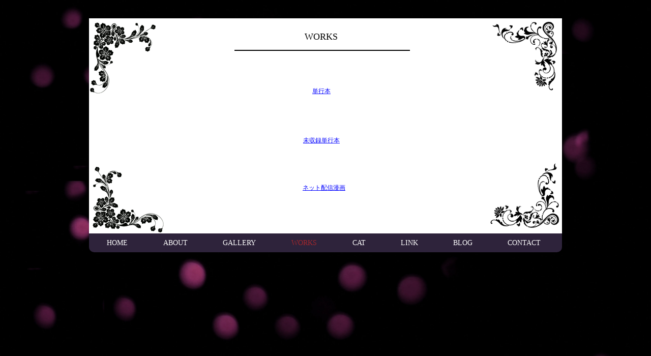

--- FILE ---
content_type: text/html
request_url: http://morizono.babymilk.jp/works.html
body_size: 3098
content:
<!DOCTYPE html>
<html class="html" lang="ja-JP">
 <head>

  <script type="text/javascript">
   if(typeof Muse == "undefined") window.Muse = {}; window.Muse.assets = {"required":["jquery-1.8.3.min.js", "museutils.js", "jquery.musepolyfill.bgsize.js", "jquery.musemenu.js", "jquery.watch.js", "works.css"], "outOfDate":[]};
</script>
  
  <meta http-equiv="Content-type" content="text/html;charset=UTF-8"/>
  <meta name="generator" content="2015.0.2.310"/>
  <title>WORKS</title>
  <!-- CSS -->
  <link rel="stylesheet" type="text/css" href="css/site_global.css?4052507572"/>
  <link rel="stylesheet" type="text/css" href="css/works.css?3983299194" id="pagesheet"/>
  <!-- Other scripts -->
  <script type="text/javascript">
   document.documentElement.className += ' js';
</script>
  <!-- JS includes -->
  <!--[if lt IE 9]>
  <script src="scripts/html5shiv.js?4241844378" type="text/javascript"></script>
  <![endif]-->
   </head>
 <body class="museBGSize">

  <div class="clearfix" id="page"><!-- column -->
   <div class="position_content" id="page_position_content">
    <div class="clearfix colelem" id="pu16212-3"><!-- group -->
     <div class="grpelem" id="u16212-3"><!-- rasterized frame --></div>
     <div class="grpelem" id="u16265"><!-- rasterized frame --></div>
     <!-- m_editable region-id="editable-static-tag-U16267" template="works.html" data-type="html" data-ice-options="disableImageResize,link,clickable" data-ice-editable="link" -->
     <div class="pointer_cursor clearfix grpelem" id="u16267-5" data-muse-uid="U16267" data-muse-type="txt_frame"><!-- content -->
      <a class="block" href="photo.html" data-href="page:U133"></a>
      <p><a class="nonblock" href="book1.html" data-href="page:U15938">単行本</a></p>
     </div>
     <!-- /m_editable -->
     <!-- m_editable region-id="editable-static-tag-U16268" template="works.html" data-type="html" data-ice-options="disableImageResize,link,clickable" data-ice-editable="link" -->
     <div class="pointer_cursor clearfix grpelem" id="u16268-5" data-muse-uid="U16268" data-muse-type="txt_frame"><!-- content -->
      <a class="block" href="movie.html" data-href="page:U139"></a>
      <p><a class="nonblock" href="book2.html" data-href="page:U15044">未収録単行本</a></p>
     </div>
     <!-- /m_editable -->
     <!-- m_editable region-id="editable-static-tag-U16269" template="works.html" data-type="image" -->
     <div class="clip_frame grpelem" id="u16269" data-muse-uid="U16269" data-muse-type="img_frame"><!-- image -->
      <img class="block" id="u16269_img" src="images/top03.gif" alt="" width="146" height="149" data-muse-src="images/top03.gif"/>
     </div>
     <!-- /m_editable -->
     <!-- m_editable region-id="editable-static-tag-U16271" template="works.html" data-type="image" -->
     <div class="clip_frame grpelem" id="u16271" data-muse-uid="U16271" data-muse-type="img_frame"><!-- image -->
      <img class="block" id="u16271_img" src="images/top02.gif" alt="" width="151" height="136" data-muse-src="images/top02.gif"/>
     </div>
     <!-- /m_editable -->
     <!-- m_editable region-id="editable-static-tag-U16279" template="works.html" data-type="image" -->
     <div class="clip_frame grpelem" id="u16279" data-muse-uid="U16279" data-muse-type="img_frame" data-mu-ie-matrix="progid:DXImageTransform.Microsoft.Matrix(M11=0,M12=-1,M21=1,M22=0,SizingMethod='auto expand')" data-mu-ie-matrix-dx="8" data-mu-ie-matrix-dy="-7"><!-- image -->
      <img class="block" id="u16279_img" src="images/top02.gif" alt="" width="151" height="136" data-muse-src="images/top02.gif"/>
     </div>
     <!-- /m_editable -->
     <!-- m_editable region-id="editable-static-tag-U16281" template="works.html" data-type="image" -->
     <div class="clip_frame grpelem" id="u16281" data-muse-uid="U16281" data-muse-type="img_frame" data-mu-ie-matrix="progid:DXImageTransform.Microsoft.Matrix(M11=0,M12=1,M21=-1,M22=0,SizingMethod='auto expand')" data-mu-ie-matrix-dx="-1" data-mu-ie-matrix-dy="1"><!-- image -->
      <img class="block" id="u16281_img" src="images/top03.gif" alt="" width="146" height="149" data-muse-src="images/top03.gif"/>
     </div>
     <!-- /m_editable -->
     <!-- m_editable region-id="editable-static-tag-U16290" template="works.html" data-type="html" data-ice-options="disableImageResize,link" -->
     <div class="clearfix grpelem" id="u16290-4" data-muse-uid="U16290" data-muse-type="txt_frame"><!-- content -->
      <p>WORKS</p>
     </div>
     <!-- /m_editable -->
     <!-- m_editable region-id="editable-static-tag-U17925" template="works.html" data-type="html" data-ice-options="disableImageResize,link" -->
     <div class="clearfix grpelem" id="u17925-5" data-muse-uid="U17925" data-muse-type="txt_frame"><!-- content -->
      <p><a class="nonblock" href="mob.html" data-href="page:U16530">ネット配信漫画</a></p>
     </div>
     <!-- /m_editable -->
    </div>
    <div class="rounded-corners clearfix colelem" id="u16213"><!-- group -->
     <nav class="MenuBar clearfix grpelem" id="menuu16214"><!-- horizontal box -->
      <div class="MenuItemContainer clearfix grpelem" id="u16257"><!-- vertical box -->
       <a class="nonblock nontext MenuItem MenuItemWithSubMenu clearfix colelem" id="u16258" href="index.html" data-href="page:U74"><!-- horizontal box --><div class="MenuItemLabel NoWrap clearfix grpelem" id="u16259-4"><!-- content --><p>HOME</p></div></a>
      </div>
      <div class="MenuItemContainer clearfix grpelem" id="u16215"><!-- vertical box -->
       <a class="nonblock nontext MenuItem MenuItemWithSubMenu clearfix colelem" id="u16216" href="about.html" data-href="page:U115"><!-- horizontal box --><div class="MenuItemLabel NoWrap clearfix grpelem" id="u16219-4"><!-- content --><p>ABOUT</p></div></a>
      </div>
      <div class="MenuItemContainer clearfix grpelem" id="u16222"><!-- vertical box -->
       <a class="nonblock nontext MenuItem MenuItemWithSubMenu clearfix colelem" id="u16223" href="gallery.html" data-href="page:U121"><!-- horizontal box --><div class="MenuItemLabel NoWrap clearfix grpelem" id="u16224-4"><!-- content --><p>GALLERY</p></div></a>
      </div>
      <div class="MenuItemContainer clearfix grpelem" id="u16236"><!-- vertical box -->
       <a class="nonblock nontext MenuItem MenuItemWithSubMenu MuseMenuActive clearfix colelem" id="u16237" href="works.html" data-href="page:U145"><!-- horizontal box --><div class="MenuItemLabel NoWrap clearfix grpelem" id="u16238-4"><!-- content --><p>WORKS</p></div></a>
      </div>
      <div class="MenuItemContainer clearfix grpelem" id="u16229"><!-- vertical box -->
       <a class="nonblock nontext MenuItem MenuItemWithSubMenu clearfix colelem" id="u16230" href="cat.html" data-href="page:U250"><!-- horizontal box --><div class="MenuItemLabel NoWrap clearfix grpelem" id="u16232-4"><!-- content --><p>CAT</p></div></a>
      </div>
      <div class="MenuItemContainer clearfix grpelem" id="u16250"><!-- vertical box -->
       <a class="nonblock nontext MenuItem MenuItemWithSubMenu clearfix colelem" id="u16251" href="link.html" data-href="page:U157"><!-- horizontal box --><div class="MenuItemLabel NoWrap clearfix grpelem" id="u16253-4"><!-- content --><p>LINK</p></div></a>
      </div>
      <div class="MenuItemContainer clearfix grpelem" id="u16243"><!-- vertical box -->
       <a class="nonblock nontext MenuItem MenuItemWithSubMenu clearfix colelem" id="u16246" href="blog.html" data-href="page:U11118"><!-- horizontal box --><div class="MenuItemLabel NoWrap clearfix grpelem" id="u16249-4"><!-- content --><p>BLOG</p></div></a>
      </div>
      <div class="MenuItemContainer clearfix grpelem" id="u16847"><!-- vertical box -->
       <a class="nonblock nontext MenuItem MenuItemWithSubMenu clearfix colelem" id="u16850" href="contact.html" data-href="page:U16776"><!-- horizontal box --><div class="MenuItemLabel NoWrap clearfix grpelem" id="u16851-4"><!-- content --><p>CONTACT</p></div></a>
      </div>
     </nav>
    </div>
    <div class="verticalspacer"></div>
   </div>
  </div>
  <!-- JS includes -->
  <script type="text/javascript">
   if (document.location.protocol != 'https:') document.write('\x3Cscript src="http://musecdn2.businesscatalyst.com/scripts/4.0/jquery-1.8.3.min.js" type="text/javascript">\x3C/script>');
</script>
  <script type="text/javascript">
   window.jQuery || document.write('\x3Cscript src="scripts/jquery-1.8.3.min.js" type="text/javascript">\x3C/script>');
</script>
  <script src="scripts/museutils.js?275725342" type="text/javascript"></script>
  <script src="scripts/jquery.musepolyfill.bgsize.js?185257658" type="text/javascript"></script>
  <script src="scripts/jquery.musemenu.js?4042164668" type="text/javascript"></script>
  <script src="scripts/jquery.watch.js?3999102769" type="text/javascript"></script>
  <!-- Other scripts -->
  <script type="text/javascript">
   $(document).ready(function() { try {
(function(){var a={},b=function(a){if(a.match(/^rgb/))return a=a.replace(/\s+/g,"").match(/([\d\,]+)/gi)[0].split(","),(parseInt(a[0])<<16)+(parseInt(a[1])<<8)+parseInt(a[2]);if(a.match(/^\#/))return parseInt(a.substr(1),16);return 0};(function(){$('link[type="text/css"]').each(function(){var b=($(this).attr("href")||"").match(/\/?css\/([\w\-]+\.css)\?(\d+)/);b&&b[1]&&b[2]&&(a[b[1]]=b[2])})})();(function(){$("body").append('<div class="version" style="display:none; width:1px; height:1px;"></div>');
for(var c=$(".version"),d=0;d<Muse.assets.required.length;){var f=Muse.assets.required[d],g=f.match(/([\w\-\.]+)\.(\w+)$/),k=g&&g[1]?g[1]:null,g=g&&g[2]?g[2]:null;switch(g.toLowerCase()){case "css":k=k.replace(/\W/gi,"_").replace(/^([^a-z])/gi,"_$1");c.addClass(k);var g=b(c.css("color")),h=b(c.css("background-color"));g!=0||h!=0?(Muse.assets.required.splice(d,1),"undefined"!=typeof a[f]&&(g!=a[f]>>>24||h!=(a[f]&16777215))&&Muse.assets.outOfDate.push(f)):d++;c.removeClass(k);break;case "js":k.match(/^jquery-[\d\.]+/gi)&&
typeof $!="undefined"?Muse.assets.required.splice(d,1):d++;break;default:throw Error("Unsupported file type: "+g);}}c.remove();if(Muse.assets.outOfDate.length||Muse.assets.required.length)c="サーバー上の一部のファイルが見つからないか、正しくない可能性があります。ブラウザーのキャッシュをクリアして再試行してください。問題が解決されない場合は、Web サイトの作成者に問い合わせてください。",(d=location&&location.search&&location.search.match&&location.search.match(/muse_debug/gi))&&Muse.assets.outOfDate.length&&(c+="\nOut of date: "+Muse.assets.outOfDate.join(",")),d&&Muse.assets.required.length&&(c+="\nMissing: "+Muse.assets.required.join(",")),alert(c)})()})();/* body */
Muse.Utils.transformMarkupToFixBrowserProblemsPreInit();/* body */
Muse.Utils.prepHyperlinks(true);/* body */
Muse.Utils.initWidget('.MenuBar', function(elem) { return $(elem).museMenu(); });/* unifiedNavBar */
Muse.Utils.fullPage('#page');/* 100% height page */
Muse.Utils.showWidgetsWhenReady();/* body */
Muse.Utils.transformMarkupToFixBrowserProblems();/* body */
} catch(e) { if (e && 'function' == typeof e.notify) e.notify(); else Muse.Assert.fail('Error calling selector function:' + e); }});
</script>
   </body>
</html>


--- FILE ---
content_type: text/css
request_url: http://morizono.babymilk.jp/css/works.css?3983299194
body_size: 1595
content:
.version.works /* version checker */
{
	color: #0000ED;
	background-color: #6C527A;
}

.html
{
	background: #FFFFFF url("../images/baa.jpg") no-repeat center center scroll;
	background-size: cover;
}

#page
{
	z-index: 1;
	width: 930px;
	min-height: 350.94999999999993px;
	background-image: none;
	border-style: none;
	border-color: #000000;
	background-color: transparent;
	padding-bottom: 0px;
	margin-left: auto;
	margin-right: auto;
}

#page_position_content
{
	padding-bottom: 120px;
	width: 0.01px;
}

#pu16212-3
{
	width: 0.01px;
}

#u16212-3
{
	z-index: 2;
	vertical-align: top;
	width: 930px;
	height: 423px;
	position: relative;
	margin-right: -10000px;
	background: url("../images/u16212-3.png") no-repeat 0px 0px;
}

#u16265
{
	z-index: 55;
	vertical-align: top;
	width: 345px;
	height: 2px;
	position: relative;
	margin-right: -10000px;
	margin-top: 62px;
	left: 286px;
	background: url("../images/u16265.png") no-repeat 0px 0px;
}

#u16267-5
{
	z-index: 56;
	width: 102px;
	min-height: 25px;
	background-color: transparent;
	font-size: 12px;
	line-height: 21px;
	font-family: ヒラギノ明朝 Pro W3, Hiragino Mincho Pro, ＭＳ Ｐ明朝, MS PMincho, serif;
	position: relative;
	margin-right: -10000px;
	margin-top: 133px;
	left: 439px;
}

#u16268-5
{
	z-index: 61;
	width: 121px;
	min-height: 21px;
	background-color: transparent;
	font-size: 12px;
	line-height: 21px;
	font-family: ヒラギノ明朝 Pro W3, Hiragino Mincho Pro, ＭＳ Ｐ明朝, MS PMincho, serif;
	position: relative;
	margin-right: -10000px;
	margin-top: 230px;
	left: 421px;
}

#u16269
{
	z-index: 66;
	width: 146px;
	background-color: transparent;
	position: relative;
	margin-right: -10000px;
	margin-top: 274px;
	left: 784px;
}

#u16271
{
	z-index: 68;
	width: 151px;
	background-color: transparent;
	position: relative;
	margin-right: -10000px;
	margin-top: 286px;
}

#u16279
{
	z-index: 70;
	width: 151px;
	background-color: transparent;
	-webkit-transform: matrix(0,1,-1,0,144,-7);
	-ms-transform: matrix(0,1,-1,0,144,-7);
	transform: matrix(0,1,-1,0,144,-7);
	position: relative;
	margin-right: -10000px;
	margin-top: 8px;
	left: -7px;
}

#u16281
{
	z-index: 72;
	width: 146px;
	background-color: transparent;
	-webkit-transform: matrix(0,-1,1,0,-1,148);
	-ms-transform: matrix(0,-1,1,0,-1,148);
	transform: matrix(0,-1,1,0,-1,148);
	position: relative;
	margin-right: -10000px;
	margin-top: -1px;
	left: 783px;
}

#u16290-4
{
	z-index: 74;
	width: 68px;
	min-height: 41px;
	background-color: transparent;
	font-size: 18px;
	line-height: 32px;
	font-family: ヒラギノ明朝 Pro W3, Hiragino Mincho Pro, ＭＳ Ｐ明朝, MS PMincho, serif;
	position: relative;
	margin-right: -10000px;
	margin-top: 20px;
	left: 424px;
}

#u17925-5
{
	z-index: 78;
	width: 121px;
	background-color: transparent;
	font-size: 12px;
	line-height: 21px;
	font-family: ヒラギノ明朝 Pro W3, Hiragino Mincho Pro, ＭＳ Ｐ明朝, MS PMincho, serif;
	position: relative;
	margin-right: -10000px;
	margin-top: 323px;
	left: 420px;
}

#u16213
{
	z-index: 5;
	width: 930px;
	border-style: none;
	border-color: transparent;
	background-color: #2E233B;
	border-radius: 0px 0px 10px 10px ;
	position: relative;
}

#menuu16214
{
	z-index: 6;
	width: 922px;
	border-style: none;
	border-color: transparent;
	background-color: transparent;
	position: relative;
	margin-right: -10000px;
}

#u16257
{
	width: 111px;
	min-height: 37px;
	background-color: transparent;
	position: relative;
	margin-right: -10000px;
}

#u16258
{
	width: 111px;
	background-color: transparent;
	padding-bottom: 20px;
	position: relative;
}

#u16259-4
{
	width: 46px;
	min-height: 17px;
	border-style: none;
	border-color: transparent;
	background-color: transparent;
	text-align: center;
	color: #FFFFFF;
	font-family: Georgia, Palatino, Palatino Linotype, Times, Times New Roman, serif;
	position: relative;
	margin-right: -10000px;
	top: 10px;
	left: 32px;
}

#u16258:hover #u16259-4
{
	padding-top: 0px;
	padding-bottom: 0px;
	min-height: 17px;
	width: 46px;
	margin: 0px -10000px 0px 0px;
}

#u16258:active #u16259-4
{
	padding-top: 0px;
	padding-bottom: 0px;
	min-height: 17px;
	width: 46px;
	margin: 0px -10000px 0px 0px;
}

#u16258.MuseMenuActive #u16259-4
{
	padding-top: 0px;
	padding-bottom: 0px;
	min-height: 17px;
	width: 46px;
	margin: 0px -10000px 0px 0px;
}

#u16258:hover #u16259-4 p
{
	color: #9E272D;
	visibility: inherit;
}

#u16258:active #u16259-4 p
{
	color: #A1272D;
	visibility: inherit;
}

#u16215
{
	width: 115px;
	min-height: 37px;
	background-color: transparent;
	position: relative;
	margin-right: -10000px;
	left: 113px;
}

#u16216
{
	width: 115px;
	background-color: transparent;
	padding-bottom: 20px;
	position: relative;
}

#u16219-4
{
	width: 50px;
	min-height: 17px;
	border-style: none;
	border-color: transparent;
	background-color: transparent;
	text-align: center;
	color: #FFFFFF;
	font-family: Georgia, Palatino, Palatino Linotype, Times, Times New Roman, serif;
	position: relative;
	margin-right: -10000px;
	top: 10px;
	left: 32px;
}

#u16216:hover #u16219-4
{
	padding-top: 0px;
	padding-bottom: 0px;
	min-height: 17px;
	width: 50px;
	margin: 0px -10000px 0px 0px;
}

#u16216:active #u16219-4
{
	padding-top: 0px;
	padding-bottom: 0px;
	min-height: 17px;
	width: 50px;
	margin: 0px -10000px 0px 0px;
}

#u16216.MuseMenuActive #u16219-4
{
	padding-top: 0px;
	padding-bottom: 0px;
	min-height: 17px;
	width: 50px;
	margin: 0px -10000px 0px 0px;
}

#u16216:hover #u16219-4 p
{
	color: #9E272D;
	visibility: inherit;
}

#u16216:active #u16219-4 p
{
	color: #A1272D;
	visibility: inherit;
}

#u16222
{
	width: 132px;
	min-height: 37px;
	background-color: transparent;
	position: relative;
	margin-right: -10000px;
	left: 230px;
}

#u16223
{
	width: 132px;
	background-color: transparent;
	padding-bottom: 20px;
	position: relative;
}

#u16224-4
{
	width: 67px;
	min-height: 17px;
	border-style: none;
	border-color: transparent;
	background-color: transparent;
	text-align: center;
	color: #FFFFFF;
	font-family: Georgia, Palatino, Palatino Linotype, Times, Times New Roman, serif;
	position: relative;
	margin-right: -10000px;
	top: 10px;
	left: 32px;
}

#u16223:hover #u16224-4
{
	padding-top: 0px;
	padding-bottom: 0px;
	min-height: 17px;
	width: 67px;
	margin: 0px -10000px 0px 0px;
}

#u16223:active #u16224-4
{
	padding-top: 0px;
	padding-bottom: 0px;
	min-height: 17px;
	width: 67px;
	margin: 0px -10000px 0px 0px;
}

#u16223.MuseMenuActive #u16224-4
{
	padding-top: 0px;
	padding-bottom: 0px;
	min-height: 17px;
	width: 67px;
	margin: 0px -10000px 0px 0px;
}

#u16223:hover #u16224-4 p
{
	color: #9E272D;
	visibility: inherit;
}

#u16223:active #u16224-4 p
{
	color: #A1272D;
	visibility: inherit;
}

#u16236
{
	width: 118px;
	min-height: 37px;
	background-color: transparent;
	position: relative;
	margin-right: -10000px;
	left: 364px;
}

#u16237
{
	width: 118px;
	background-color: transparent;
	padding-bottom: 20px;
	position: relative;
}

#u16237.MuseMenuActive
{
	width: 118px;
	min-height: 0px;
	margin: 0px;
}

#u16238-4
{
	width: 53px;
	min-height: 17px;
	border-style: none;
	border-color: transparent;
	background-color: transparent;
	text-align: center;
	color: #FFFFFF;
	font-family: Georgia, Palatino, Palatino Linotype, Times, Times New Roman, serif;
	position: relative;
	margin-right: -10000px;
	top: 10px;
	left: 32px;
}

#u16237:hover #u16238-4
{
	padding-top: 0px;
	padding-bottom: 0px;
	min-height: 17px;
	width: 53px;
	margin: 0px -10000px 0px 0px;
}

#u16237:active #u16238-4
{
	padding-top: 0px;
	padding-bottom: 0px;
	min-height: 17px;
	width: 53px;
	margin: 0px -10000px 0px 0px;
}

#u16237.MuseMenuActive #u16238-4
{
	padding-top: 0px;
	padding-bottom: 0px;
	min-height: 17px;
	width: 53px;
	margin: 0px -10000px 0px 0px;
}

#u16237:hover #u16238-4 p
{
	color: #9E272D;
	visibility: inherit;
}

#u16237:active #u16238-4 p
{
	color: #A1272D;
	visibility: inherit;
}

#u16229
{
	width: 94px;
	min-height: 37px;
	background-color: transparent;
	position: relative;
	margin-right: -10000px;
	left: 484px;
}

#u16230
{
	width: 94px;
	background-color: transparent;
	padding-bottom: 20px;
	position: relative;
}

#u16232-4
{
	width: 29px;
	min-height: 17px;
	border-style: none;
	border-color: transparent;
	background-color: transparent;
	text-align: center;
	color: #FFFFFF;
	font-family: Georgia, Palatino, Palatino Linotype, Times, Times New Roman, serif;
	position: relative;
	margin-right: -10000px;
	top: 10px;
	left: 32px;
}

#u16230:hover #u16232-4
{
	padding-top: 0px;
	padding-bottom: 0px;
	min-height: 17px;
	width: 29px;
	margin: 0px -10000px 0px 0px;
}

#u16230:active #u16232-4
{
	padding-top: 0px;
	padding-bottom: 0px;
	min-height: 17px;
	width: 29px;
	margin: 0px -10000px 0px 0px;
}

#u16230.MuseMenuActive #u16232-4
{
	padding-top: 0px;
	padding-bottom: 0px;
	min-height: 17px;
	width: 29px;
	margin: 0px -10000px 0px 0px;
}

#u16230:hover #u16232-4 p
{
	color: #9E272D;
	visibility: inherit;
}

#u16230:active #u16232-4 p
{
	color: #A1272D;
	visibility: inherit;
}

#u16250
{
	width: 101px;
	min-height: 37px;
	background-color: transparent;
	position: relative;
	margin-right: -10000px;
	left: 580px;
}

#u16251
{
	width: 101px;
	background-color: transparent;
	padding-bottom: 20px;
	position: relative;
}

#u16253-4
{
	width: 36px;
	min-height: 17px;
	border-style: none;
	border-color: transparent;
	background-color: transparent;
	text-align: center;
	color: #FFFFFF;
	font-family: Georgia, Palatino, Palatino Linotype, Times, Times New Roman, serif;
	position: relative;
	margin-right: -10000px;
	top: 10px;
	left: 32px;
}

#u16251:hover #u16253-4
{
	padding-top: 0px;
	padding-bottom: 0px;
	min-height: 17px;
	width: 36px;
	margin: 0px -10000px 0px 0px;
}

#u16251:active #u16253-4
{
	padding-top: 0px;
	padding-bottom: 0px;
	min-height: 17px;
	width: 36px;
	margin: 0px -10000px 0px 0px;
}

#u16251.MuseMenuActive #u16253-4
{
	padding-top: 0px;
	padding-bottom: 0px;
	min-height: 17px;
	width: 36px;
	margin: 0px -10000px 0px 0px;
}

#u16251:hover #u16253-4 p
{
	color: #9E272D;
	visibility: inherit;
}

#u16251:active #u16253-4 p
{
	color: #A1272D;
	visibility: inherit;
}

#u16243
{
	width: 104px;
	min-height: 37px;
	background-color: transparent;
	position: relative;
	margin-right: -10000px;
	left: 683px;
}

#u16246
{
	width: 104px;
	background-color: transparent;
	padding-bottom: 20px;
	position: relative;
}

#u16249-4
{
	width: 40px;
	min-height: 17px;
	border-style: none;
	border-color: transparent;
	background-color: transparent;
	text-align: center;
	color: #FFFFFF;
	font-family: Georgia, Palatino, Palatino Linotype, Times, Times New Roman, serif;
	position: relative;
	margin-right: -10000px;
	top: 10px;
	left: 32px;
}

#u16246:hover #u16249-4
{
	padding-top: 0px;
	padding-bottom: 0px;
	min-height: 17px;
	width: 40px;
	margin: 0px -10000px 0px 0px;
}

#u16246:active #u16249-4
{
	padding-top: 0px;
	padding-bottom: 0px;
	min-height: 17px;
	width: 40px;
	margin: 0px -10000px 0px 0px;
}

#u16246.MuseMenuActive #u16249-4
{
	padding-top: 0px;
	padding-bottom: 0px;
	min-height: 17px;
	width: 40px;
	margin: 0px -10000px 0px 0px;
}

#u16246:hover #u16249-4 p
{
	color: #9E272D;
	visibility: inherit;
}

#u16246:active #u16249-4 p
{
	color: #A1272D;
	visibility: inherit;
}

#u16847
{
	width: 133px;
	min-height: 37px;
	background-color: transparent;
	position: relative;
	margin-right: -10000px;
	left: 789px;
}

#u16850
{
	width: 133px;
	background-color: transparent;
	padding-bottom: 20px;
	position: relative;
}

#u16851-4
{
	width: 69px;
	min-height: 17px;
	border-style: none;
	border-color: transparent;
	background-color: transparent;
	text-align: center;
	color: #FFFFFF;
	font-family: Georgia, Palatino, Palatino Linotype, Times, Times New Roman, serif;
	position: relative;
	margin-right: -10000px;
	top: 10px;
	left: 32px;
}

#u16850:hover #u16851-4
{
	padding-top: 0px;
	padding-bottom: 0px;
	min-height: 17px;
	width: 69px;
	margin: 0px -10000px 0px 0px;
}

#u16850:active #u16851-4
{
	padding-top: 0px;
	padding-bottom: 0px;
	min-height: 17px;
	width: 69px;
	margin: 0px -10000px 0px 0px;
}

#u16850.MuseMenuActive #u16851-4
{
	padding-top: 0px;
	padding-bottom: 0px;
	min-height: 17px;
	width: 69px;
	margin: 0px -10000px 0px 0px;
}

#u16850:hover #u16851-4 p
{
	color: #9E272D;
	visibility: inherit;
}

#u16850:active #u16851-4 p
{
	color: #A1272D;
	visibility: inherit;
}

#u16258.MuseMenuActive #u16259-4 p,#u16216.MuseMenuActive #u16219-4 p,#u16223.MuseMenuActive #u16224-4 p,#u16237.MuseMenuActive #u16238-4 p,#u16230.MuseMenuActive #u16232-4 p,#u16251.MuseMenuActive #u16253-4 p,#u16246.MuseMenuActive #u16249-4 p,#u16850.MuseMenuActive #u16851-4 p
{
	color: #A3272D;
	visibility: inherit;
}

.MenuItem /* unifiedNavBar */
{
	cursor: pointer;
}

body
{
	position: relative;
	min-width: 930px;
	padding-top: 36px;
}

#page .verticalspacer
{
	clear: both;
}

